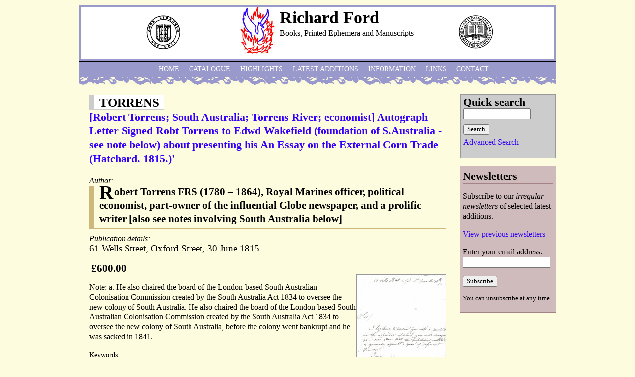

--- FILE ---
content_type: text/html; charset=utf-8
request_url: https://richardfordmanuscripts.co.uk/keywords/torrens
body_size: 6525
content:
<!DOCTYPE html PUBLIC "-//W3C//DTD XHTML 1.0 Strict//EN" "http://www.w3.org/TR/xhtml1/DTD/xhtml1-strict.dtd">
<html xmlns="http://www.w3.org/1999/xhtml" xml:lang="en" lang="en" dir="ltr">

<head>
<meta http-equiv="Content-Type" content="text/html; charset=utf-8" />
  <title>TORRENS | Richard Ford</title>
  <meta http-equiv="Content-Type" content="text/html; charset=utf-8" />
<link rel="alternate" type="application/rss+xml" title="RSS - TORRENS" href="/taxonomy/term/15620/0/feed" />
<link rel="shortcut icon" href="/sites/default/files/rford_favicon.png" type="image/x-icon" />
  <link type="text/css" rel="stylesheet" media="all" href="/sites/default/files/css/css_1a4e9751076bace0f96b5071c986c0ad.css" />
<link type="text/css" rel="stylesheet" media="print" href="/sites/default/files/css/css_81bea161577c0924071ce1177795bb2e.css" />
<!--[if IE]>
<link type="text/css" rel="stylesheet" media="all" href="/sites/all/themes/zen/zen/ie.css?N" />
<![endif]-->
  <script type="text/javascript" src="/sites/default/files/js/js_468c365d3e3abe2d34faa94bf192ce49.js"></script>
<script type="text/javascript">
<!--//--><![CDATA[//><!--
jQuery.extend(Drupal.settings, { "basePath": "/", "thickbox": { "close": "Close", "next": "Next \x3e", "prev": "\x3c Prev", "esc_key": "or Esc Key", "next_close": "Next / Close on last", "image_count": "Image !current of !total" }, "googleanalytics": { "trackOutbound": 1, "trackMailto": 1, "trackDownload": 1, "trackDownloadExtensions": "7z|aac|arc|arj|asf|asx|avi|bin|csv|doc(x|m)?|dot(x|m)?|exe|flv|gif|gz|gzip|hqx|jar|jpe?g|js|mp(2|3|4|e?g)|mov(ie)?|msi|msp|pdf|phps|png|ppt(x|m)?|pot(x|m)?|pps(x|m)?|ppam|sld(x|m)?|thmx|qtm?|ra(m|r)?|sea|sit|tar|tgz|torrent|txt|wav|wma|wmv|wpd|xls(x|m|b)?|xlt(x|m)|xlam|xml|z|zip" }, "CToolsUrlIsAjaxTrusted": { "/catalogue": true } });
//--><!]]>
</script>
<script type="text/javascript">
<!--//--><![CDATA[//><!--
(function(i,s,o,g,r,a,m){i["GoogleAnalyticsObject"]=r;i[r]=i[r]||function(){(i[r].q=i[r].q||[]).push(arguments)},i[r].l=1*new Date();a=s.createElement(o),m=s.getElementsByTagName(o)[0];a.async=1;a.src=g;m.parentNode.insertBefore(a,m)})(window,document,"script","//www.google-analytics.com/analytics.js","ga");ga("create", "UA-12227622-1", { "cookieDomain": "auto" });ga("send", "pageview");
//--><!]]>
</script>
</head>
<body class="not-front not-logged-in one-sidebar sidebar-right page-keywords-torrens section-keywords">

  <div id="page"><div id="page-inner">

    <a name="top" id="navigation-top"></a>
          <div id="skip-to-nav"><a href="#navigation">Skip to Navigation</a></div>
    
    <div id="header"><div id="header-inner" class="clear-block">
                        <div id="headerleft-blocks" class="region region-header">
          <div id="block-block-2" class="block block-block region-odd even region-count-1 count-4"><div class="block-inner">

  
  <div class="content">
    <p><img style="float:right;" src="/sites/all/themes/rford/images/ILABlogotn70.gif" alt="" width="70" height="70" /></p>  </div>

  
</div></div> <!-- /block-inner, /block -->
        </div> <!-- /#headerleft-blocks -->
            
              <div id="headerright-blocks" class="region region-header">
          <div id="block-block-3" class="block block-block region-odd odd region-count-1 count-5"><div class="block-inner">

  
  <div class="content">
    <p><img src="/sites/all/themes/rford/images/ABAlogotn70.gif" alt="" width="70" height="68" /></p>  </div>

  
</div></div> <!-- /block-inner, /block -->
        </div> <!-- /#headerright-blocks -->
          
              <div id="logo-title">
                      <div id="logo"><a href="/" title="Home" rel="home"><img src="/sites/default/files/rford_logo.jpg" alt="Home" id="logo-image" /></a></div>
          
                                    <div id="site-name"><strong>
                <a href="/" title="Home" rel="home">
                Richard Ford                </a>
              </strong></div>
                      
                      <div id="site-slogan">Books, Printed Ephemera and Manuscripts</div>
          
        </div> <!-- /#logo-title -->
            
      
    </div></div> <!-- /#header-inner, /#header -->

    <div id="main"><div id="main-inner" class="clear-block with-navbar">

      <div id="content"><div id="content-inner">

        
        
                  <div id="content-header">
                                      <h1 class="title">TORRENS</h1>
                                                          </div> <!-- /#content-header -->
        
        <div id="content-area">
          <div id="node-33748" class="node node-teaser node-type-catalogue-item"><div class="node-inner">

  
      <h2 class="title">
      <a href="/catalogue/25760" title="[Robert Torrens; South Australia; Torrens River; economist] Autograph Letter Signed  Robt Torrens to Edwd Wakefield (foundation of S.Australia - see note below) about presenting his An Essay on the External Corn Trade (Hatchard. 1815.)&#039;">[Robert Torrens; South Australia; Torrens River; economist] Autograph Letter Signed  Robt Torrens to Edwd Wakefield (foundation of S.Australia - see note below) about presenting his An Essay on the External Corn Trade (Hatchard. 1815.)&#039;</a>
    </h2>
  
  
  
  <div class="content">
    <div class="field field-type-text field-field-author">
      <div class="field-label">Author:&nbsp;</div>
    <div class="field-items">
            <div class="field-item odd">
                    Robert Torrens FRS (1780 – 1864), Royal Marines officer, political economist, part-owner of the influential Globe newspaper, and a prolific writer [also see notes involving South Australia below]        </div>
        </div>
</div>
<div class="product-image"><div class="main-product-image"><a href="http://www.richardfordmanuscripts.co.uk/sites/default/files/imagecache/product_full/25760.jpg" title="Torrens" class="thickbox" rel="uc_image_0"><img src="http://www.richardfordmanuscripts.co.uk/sites/default/files/imagecache/product/25760.jpg" alt="Torrens" title="Torrens" width="186" height="250" class="imagecache imagecache-product"/></a></div><div class="more-product-images"></div></div><div class="field field-type-text field-field-placepubdate">
      <div class="field-label">Publication details:&nbsp;</div>
    <div class="field-items">
            <div class="field-item odd">
                    61 Wells Street, Oxford Street, 30 June 1815        </div>
        </div>
</div>
<div class="product-info product display"><span class="uc-price-product uc-price-display uc-price">£600.00</span></div><div class="field field-type-filefield field-field-image-cache">
    <div class="field-items">
            <div class="field-item odd">
                    <a href="/catalogue/25760" class="imagecache imagecache-featured imagecache-linked imagecache-featured_linked"><img src="http://www.richardfordmanuscripts.co.uk/sites/default/files/imagecache/featured/25760.jpg" alt="Torrens" title="Torrens" width="180" height="242" class="imagecache imagecache-featured"/></a>        </div>
        </div>
</div>
<div class="product-body"><p>Note:  a. He also chaired the board of the London-based South Australian Colonisation Commission created by the South Australia Act 1834 to oversee the new colony of South Australia.  He also chaired the board of the London-based South Australian Colonisation Commission created by the South Australia Act 1834 to oversee the new colony of South Australia, before the colony went bankrupt and he was sacked in 1841.</p></div>  </div>
          <div class="terms terms-inline"> Keywords: <ul class="links inline"><li class="taxonomy_term_83 first"><a href="/item-type/autograph-letters" rel="tag" title="">Autograph Letters</a></li>
<li class="taxonomy_term_94"><a href="/subject/travel-and-topography" rel="tag" title="">Travel and Topography</a></li>
<li class="taxonomy_term_2134"><a href="/keywords/adelaide" rel="tag" title="">ADELAIDE</a></li>
<li class="taxonomy_term_894"><a href="/keywords/australia" rel="tag" title="">AUSTRALIA</a></li>
<li class="taxonomy_term_123"><a href="/keywords/autograph" rel="tag" title="">AUTOGRAPH</a></li>
<li class="taxonomy_term_16081"><a href="/keywords/colonisation" rel="tag" title="">COLONISATION</a></li>
<li class="taxonomy_term_1783"><a href="/keywords/colonization" rel="tag" title="">COLONIZATION</a></li>
<li class="taxonomy_term_1653"><a href="/keywords/foundation" rel="tag" title="">FOUNDATION</a></li>
<li class="taxonomy_term_695"><a href="/keywords/letter" rel="tag" title="">letter</a></li>
<li class="taxonomy_term_201"><a href="/keywords/new" rel="tag" title="">NEW</a></li>
<li class="taxonomy_term_325"><a href="/keywords/robert" rel="tag" title="">ROBERT</a></li>
<li class="taxonomy_term_182"><a href="/keywords/south" rel="tag" title="">SOUTH</a></li>
<li class="taxonomy_term_15620 active"><a href="/keywords/torrens" rel="tag" title="" class="active">TORRENS</a></li>
<li class="taxonomy_term_1656 last"><a href="/keywords/zealand" rel="tag" title="">ZEALAND</a></li>
</ul></div>
        <ul class="links inline"><li class="node_read_more first last"><a href="/catalogue/25760" title="Read the rest of [Robert Torrens; South Australia; Torrens River; economist] Autograph Letter Signed  Robt Torrens to Edwd Wakefield (foundation of S.Australia - see note below) about presenting his An Essay on the External Corn Trade (Hatchard. 1815.)&#039;.">Read more</a></li>
</ul>
</div></div> <!-- /node-inner, /node -->
<div id="node-32787" class="node node-teaser node-type-catalogue-item"><div class="node-inner">

  
      <h2 class="title">
      <a href="/catalogue/24771" title="[Sir John Beckett of Somerby Park, as Under-Secretary of State for Home Affairs.] Autograph Letter Signed, to Col. Torrens, giving view of Home Secretary Richard Ryder on ‘The Commander in Chief’ (Prince Frederick, Duke of York) and ‘Mr Sonnenberg&#039;.">[Sir John Beckett of Somerby Park, as Under-Secretary of State for Home Affairs.] Autograph Letter Signed, to Col. Torrens, giving view of Home Secretary Richard Ryder on ‘The Commander in Chief’ (Prince Frederick, Duke of York) and ‘Mr Sonnenberg&#039;.</a>
    </h2>
  
  
  
  <div class="content">
    <div class="field field-type-text field-field-author">
      <div class="field-label">Author:&nbsp;</div>
    <div class="field-items">
            <div class="field-item odd">
                    Sir John Beckett (1775-1847) of Somerby Park, Lincs, Tory politician [Col. Robert Torrens (1780-1864); Richard Ryder (1766-1832), Home Secretary; Prince Frederick, Duke of York; Sir Robert Peel]        </div>
        </div>
</div>
<div class="field field-type-text field-field-placepubdate">
      <div class="field-label">Publication details:&nbsp;</div>
    <div class="field-items">
            <div class="field-item odd">
                    ‘Whitehall 26th. March 12’ [i.e. 1812].        </div>
        </div>
</div>
<div class="product-info product display"><span class="uc-price-product uc-price-display uc-price">£80.00</span></div><div class="product-body"><p>See Beckett’s entry in the History of Parliament, according to which he held the position of Under-Secretary of State for Home Affairs from 1806 to 1817. 1p, foolscap 8vo. In fair condition, lightly aged and creased at the foot, with strip of discoloration at the head. Folded twice into a packet. Addressed to ‘Colonel Torrens’.</p></div>  </div>
          <div class="terms terms-inline"> Keywords: <ul class="links inline"><li class="taxonomy_term_123 first"><a href="/keywords/autograph" rel="tag" title="">AUTOGRAPH</a></li>
<li class="taxonomy_term_8597"><a href="/keywords/beckett" rel="tag" title="">BECKETT</a></li>
<li class="taxonomy_term_101"><a href="/keywords/british" rel="tag" title="">BRITISH</a></li>
<li class="taxonomy_term_1752"><a href="/keywords/department" rel="tag" title="">DEPARTMENT</a></li>
<li class="taxonomy_term_1881"><a href="/keywords/duke" rel="tag" title="">DUKE</a></li>
<li class="taxonomy_term_2785"><a href="/keywords/frederick" rel="tag" title="">FREDERICK</a></li>
<li class="taxonomy_term_15"><a href="/keywords/georgian" rel="tag" title="">GEORGIAN</a></li>
<li class="taxonomy_term_1782"><a href="/keywords/home" rel="tag" title="">HOME</a></li>
<li class="taxonomy_term_28"><a href="/keywords/john" rel="tag" title="">JOHN</a></li>
<li class="taxonomy_term_9865"><a href="/keywords/lincolnshire" rel="tag" title="">LINCOLNSHIRE</a></li>
<li class="taxonomy_term_566"><a href="/keywords/manuscript" rel="tag" title="">MANUSCRIPT</a></li>
<li class="taxonomy_term_60"><a href="/keywords-11" rel="tag" title="">OF</a></li>
<li class="taxonomy_term_3962"><a href="/keywords/park" rel="tag" title="">PARK</a></li>
<li class="taxonomy_term_3219"><a href="/keywords/peel" rel="tag" title="">PEEL</a></li>
<li class="taxonomy_term_619"><a href="/keywords/politics" rel="tag" title="">POLITICS</a></li>
<li class="taxonomy_term_1528"><a href="/keywords/prince" rel="tag" title="">PRINCE</a></li>
<li class="taxonomy_term_13"><a href="/keywords/richard" rel="tag" title="">RICHARD</a></li>
<li class="taxonomy_term_325"><a href="/keywords/robert" rel="tag" title="">ROBERT</a></li>
<li class="taxonomy_term_4874"><a href="/keywords/ryder" rel="tag" title="">RYDER</a></li>
<li class="taxonomy_term_2598"><a href="/keywords/secretary" rel="tag" title="">SECRETARY</a></li>
<li class="taxonomy_term_255"><a href="/keywords/sir" rel="tag" title="">SIR</a></li>
<li class="taxonomy_term_13418"><a href="/keywords/somerby" rel="tag" title="">SOMERBY</a></li>
<li class="taxonomy_term_31597"><a href="/keywords/sonnenberg" rel="tag" title="">SONNENBERG</a></li>
<li class="taxonomy_term_15620 active"><a href="/keywords/torrens" rel="tag" title="" class="active">TORRENS</a></li>
<li class="taxonomy_term_510 last"><a href="/keywords/york" rel="tag" title="">YORK</a></li>
</ul></div>
        <ul class="links inline"><li class="node_read_more first last"><a href="/catalogue/24771" title="Read the rest of [Sir John Beckett of Somerby Park, as Under-Secretary of State for Home Affairs.] Autograph Letter Signed, to Col. Torrens, giving view of Home Secretary Richard Ryder on ‘The Commander in Chief’ (Prince Frederick, Duke of York) and ‘Mr Sonnenberg&#039;..">Read more</a></li>
</ul>
</div></div> <!-- /node-inner, /node -->
<div id="node-31829" class="node node-teaser node-type-catalogue-item"><div class="node-inner">

  
      <h2 class="title">
      <a href="/catalogue/23754" title="[Lord Roberts [Field Marshal Earl Roberts of Kandahar], British Boer War commander.] Autograph Letter Signed (‘Roberts.’), sending condolences to ‘Mrs. Tierney’, mentioning his time at &#039;Mills School&#039; with Tierney and cricketer Alfred Torrens.">[Lord Roberts [Field Marshal Earl Roberts of Kandahar], British Boer War commander.] Autograph Letter Signed (‘Roberts.’), sending condolences to ‘Mrs. Tierney’, mentioning his time at &#039;Mills School&#039; with Tierney and cricketer Alfred Torrens.</a>
    </h2>
  
  
  
  <div class="content">
    <div class="field field-type-text field-field-author">
      <div class="field-label">Author:&nbsp;</div>
    <div class="field-items">
            <div class="field-item odd">
                    Lord Roberts  [Frederick Sleigh Roberts; Field Marshal Earl Roberts of Kandahar, V.C.] (1832-1914), British Army commander during Second Boer War [Alfred Torrens (1831-1903), cricketer]        </div>
        </div>
</div>
<div class="field field-type-text field-field-placepubdate">
      <div class="field-label">Publication details:&nbsp;</div>
    <div class="field-items">
            <div class="field-item odd">
                    18 March 1903; on letterhead of 47 Portland Place, W. [London]        </div>
        </div>
</div>
<div class="product-info product display"><span class="uc-price-product uc-price-display uc-price">£56.00</span></div><div class="product-body"><p>3pp, 12mo. Bifolium, folded once. In good condition. 29 lines of text. He thanks her for her kindness, ‘in the midst of your great sorrow’, in writing to inform the Robertses of her husband’s death. ‘We have often talked of you both, and wondered where you were living.’ He had thought it was ‘somewhere in the valley of the Thames, at least I thought you told me so when last I met you both walking in Regent Street - some 10 years ago’. After a brief comment on Tierney’s ill health, he recalls how ‘He, Alfred Torrens, and I sat next to each other at Mills School.</p></div>  </div>
          <div class="terms terms-inline"> Keywords: <ul class="links inline"><li class="taxonomy_term_207 first"><a href="/keywords/alfred" rel="tag" title="">ALFRED</a></li>
<li class="taxonomy_term_594"><a href="/keywords/army" rel="tag" title="">ARMY</a></li>
<li class="taxonomy_term_123"><a href="/keywords/autograph" rel="tag" title="">AUTOGRAPH</a></li>
<li class="taxonomy_term_1445"><a href="/keywords/boer" rel="tag" title="">BOER</a></li>
<li class="taxonomy_term_101"><a href="/keywords/british" rel="tag" title="">BRITISH</a></li>
<li class="taxonomy_term_12"><a href="/keywords/century" rel="tag" title="">CENTURY</a></li>
<li class="taxonomy_term_1128"><a href="/keywords/cricket" rel="tag" title="">CRICKET</a></li>
<li class="taxonomy_term_1132"><a href="/keywords/cricketer" rel="tag" title="">CRICKETER</a></li>
<li class="taxonomy_term_605"><a href="/keywords/earl" rel="tag" title="">EARL</a></li>
<li class="taxonomy_term_950"><a href="/keywords/field" rel="tag" title="">FIELD</a></li>
<li class="taxonomy_term_2785"><a href="/keywords/frederick" rel="tag" title="">FREDERICK</a></li>
<li class="taxonomy_term_385"><a href="/keywords/india" rel="tag" title="">INDIA</a></li>
<li class="taxonomy_term_386"><a href="/keywords/indian" rel="tag" title="">INDIAN</a></li>
<li class="taxonomy_term_5633"><a href="/keywords/kandahar" rel="tag" title="">KANDAHAR</a></li>
<li class="taxonomy_term_488"><a href="/keywords/lord" rel="tag" title="">LORD</a></li>
<li class="taxonomy_term_566"><a href="/keywords/manuscript" rel="tag" title="">MANUSCRIPT</a></li>
<li class="taxonomy_term_5629"><a href="/keywords/marshal" rel="tag" title="">MARSHAL</a></li>
<li class="taxonomy_term_161"><a href="/keywords/military" rel="tag" title="">MILITARY</a></li>
<li class="taxonomy_term_995"><a href="/keywords/mutiny" rel="tag" title="">MUTINY</a></li>
<li class="taxonomy_term_11"><a href="/keywords/nineteenth" rel="tag" title="">NINETEENTH</a></li>
<li class="taxonomy_term_60"><a href="/keywords-11" rel="tag" title="">OF</a></li>
<li class="taxonomy_term_714"><a href="/keywords/roberts" rel="tag" title="">ROBERTS</a></li>
<li class="taxonomy_term_5630"><a href="/keywords/sleigh" rel="tag" title="">SLEIGH</a></li>
<li class="taxonomy_term_6291"><a href="/keywords/tierney" rel="tag" title="">TIERNEY</a></li>
<li class="taxonomy_term_15620 active"><a href="/keywords/torrens" rel="tag" title="" class="active">TORRENS</a></li>
<li class="taxonomy_term_17369"><a href="/keywords/vc-0" rel="tag" title="">VC</a></li>
<li class="taxonomy_term_179 last"><a href="/keywords/war-0" rel="tag" title="">WAR</a></li>
</ul></div>
        <ul class="links inline"><li class="node_read_more first last"><a href="/catalogue/23754" title="Read the rest of [Lord Roberts [Field Marshal Earl Roberts of Kandahar], British Boer War commander.] Autograph Letter Signed (‘Roberts.’), sending condolences to ‘Mrs. Tierney’, mentioning his time at &#039;Mills School&#039; with Tierney and cricketer Alfred Torrens..">Read more</a></li>
</ul>
</div></div> <!-- /node-inner, /node -->
<div id="node-28440" class="node node-teaser node-type-catalogue-item"><div class="node-inner">

  
      <h2 class="title">
      <a href="/catalogue/20228" title="[ Sir Henry Torrens, Adjutant-General to the Forces. ] Autograph Note Signed (&#039;Henry Torrens | Mil Secty.&#039;), regarding the payment of &#039;the Extraordinaries of the Army&#039;">[ Sir Henry Torrens, Adjutant-General to the Forces. ] Autograph Note Signed (&#039;Henry Torrens | Mil Secty.&#039;), regarding the payment of &#039;the Extraordinaries of the Army&#039;</a>
    </h2>
  
  
  
  <div class="content">
    <div class="field field-type-text field-field-author">
      <div class="field-label">Author:&nbsp;</div>
    <div class="field-items">
            <div class="field-item odd">
                    Major-General Sir Henry Torrens KCB (1779-1828), Irish soldier, Adjutant-General to the Forces        </div>
        </div>
</div>
<div class="field field-type-text field-field-placepubdate">
      <div class="field-label">Publication details:&nbsp;</div>
    <div class="field-items">
            <div class="field-item odd">
                    Place indecipherable. 15 August &lt;1809?&gt;.        </div>
        </div>
</div>
<div class="product-info product display"><span class="uc-price-product uc-price-display uc-price">£180.00</span></div><div class="product-body"><p>1p., 16mo. In fair condition, on aged and worn paper. Reads: Dear Sir - | I am directerd by the Commander of ther Forces to request that you will pay the enclosed on account of the Extraordinaries of th Army.' Torrens was Military Secretary between 1809 and 1820.</p></div>  </div>
          <div class="terms terms-inline"> Keywords: <ul class="links inline"><li class="taxonomy_term_8376 first"><a href="/keywords/adjutant-general" rel="tag" title="">ADJUTANT-GENERAL</a></li>
<li class="taxonomy_term_594"><a href="/keywords/army" rel="tag" title="">ARMY</a></li>
<li class="taxonomy_term_123"><a href="/keywords/autograph" rel="tag" title="">AUTOGRAPH</a></li>
<li class="taxonomy_term_101"><a href="/keywords/british" rel="tag" title="">BRITISH</a></li>
<li class="taxonomy_term_12"><a href="/keywords/century" rel="tag" title="">CENTURY</a></li>
<li class="taxonomy_term_665"><a href="/keywords/eire" rel="tag" title="">EIRE</a></li>
<li class="taxonomy_term_2267"><a href="/keywords/forces" rel="tag" title="">FORCES</a></li>
<li class="taxonomy_term_15"><a href="/keywords/georgian" rel="tag" title="">GEORGIAN</a></li>
<li class="taxonomy_term_208"><a href="/keywords/henry" rel="tag" title="">HENRY</a></li>
<li class="taxonomy_term_150"><a href="/keywords/ireland" rel="tag" title="">IRELAND</a></li>
<li class="taxonomy_term_151"><a href="/keywords/irish" rel="tag" title="">IRISH</a></li>
<li class="taxonomy_term_8449"><a href="/keywords/major-general" rel="tag" title="">MAJOR-GENERAL</a></li>
<li class="taxonomy_term_566"><a href="/keywords/manuscript" rel="tag" title="">MANUSCRIPT</a></li>
<li class="taxonomy_term_161"><a href="/keywords/military" rel="tag" title="">MILITARY</a></li>
<li class="taxonomy_term_118"><a href="/keywords/napoleonic" rel="tag" title="">NAPOLEONIC</a></li>
<li class="taxonomy_term_11"><a href="/keywords/nineteenth" rel="tag" title="">NINETEENTH</a></li>
<li class="taxonomy_term_2598"><a href="/keywords/secretary" rel="tag" title="">SECRETARY</a></li>
<li class="taxonomy_term_255"><a href="/keywords/sir" rel="tag" title="">SIR</a></li>
<li class="taxonomy_term_8"><a href="/keywords/the" rel="tag" title="">THE</a></li>
<li class="taxonomy_term_1067"><a href="/keywords/to" rel="tag" title="">TO</a></li>
<li class="taxonomy_term_15620 active"><a href="/keywords/torrens" rel="tag" title="" class="active">TORRENS</a></li>
<li class="taxonomy_term_119 last"><a href="/keywords/wars" rel="tag" title="">WARS</a></li>
</ul></div>
        
</div></div> <!-- /node-inner, /node -->
        </div>

                  <div class="feed-icons"><a href="/taxonomy/term/15620/0/feed" class="feed-icon"><img src="/misc/feed.png" alt="Syndicate content" title="RSS - TORRENS" width="16" height="16" /></a></div>
        
        
      </div></div> <!-- /#content-inner, /#content -->

              <div id="navbar"><div id="navbar-inner" class="clear-block region region-navbar">

          <a name="navigation" id="navigation"></a>

          
                      <div id="primary">
              <ul class="links"><li class="menu-971 first"><a href="/" title="Richard Ford homepage">Home</a></li>
<li class="menu-376"><a href="/catalogue" title="Catalogue">Catalogue</a></li>
<li class="menu-465"><a href="/highlights" title="Highlights from the catalogue">Highlights</a></li>
<li class="menu-340"><a href="/latest" title="Latest additions">Latest additions</a></li>
<li class="menu-936"><a href="/information" title="Information">Information</a></li>
<li class="menu-923"><a href="/links" title="Links">Links</a></li>
<li class="menu-1043 last"><a href="/contact" title="">Contact</a></li>
</ul>            </div> <!-- /#primary -->
          
          
          
        </div></div> <!-- /#navbar-inner, /#navbar -->
      
      
              <div id="sidebar-right"><div id="sidebar-right-inner" class="region region-right">
          <div id="block-views--exp-catalogue_search-page_1" class="block block-views region-odd odd region-count-1 count-1"><div class="block-inner">

  
  <div class="content">
    <form action="/catalogue"  accept-charset="UTF-8" method="get" id="views-exposed-form-catalogue-search-page-1">
<div><div class="views-exposed-form">
  <div class="views-exposed-widgets clear-block">
          <div class="views-exposed-widget views-widget-filter-keys">
                  <label for="edit-keys">
            Quick search          </label>
                        <div class="views-widget">
          <div class="form-item" id="edit-keys-wrapper">
 <input type="text" maxlength="128" name="keys" id="edit-keys" size="15" value="" title="Enter the terms you wish to search for." class="form-text" />
</div>
        </div>
      </div>
        <div class="views-exposed-widget views-submit-button">
      <input type="submit" id="edit-submit-catalogue-search" value="Search"  class="form-submit" />
    </div>
  </div>
</div>

</div></form>
  </div>

  
</div></div> <!-- /block-inner, /block -->
<div id="block-block-6" class="block block-block region-even even region-count-2 count-2"><div class="block-inner">

  
  <div class="content">
    <p><a href="/advanced-search">Advanced Search</a></p>  </div>

  
</div></div> <!-- /block-inner, /block -->
<div id="block-block-14" class="block block-block region-odd odd region-count-3 count-3"><div class="block-inner">

      <h2 class="title">Newsletters</h2>
  
  <div class="content">
    <!-- Begin MailChimp Signup Form --><!-- Begin MailChimp Signup Form --><div id="mc_embed_signup">
<form id="mc-embedded-subscribe-form" class="validate" action="http://richardfordmanuscripts.us2.list-manage.com/subscribe/post?u=e4981b85922b7e5a1f5dd22c5&amp;id=39fa52cd75" method="post">
<p>Subscribe to our <em>irregular newsletters </em>of selected latest additions.</p>
<p><a title="Previous newsletters" href="http://us2.campaign-archive1.com/home/?u=e4981b85922b7e5a1f5dd22c5&amp;id=39fa52cd75">View previous newsletters</a></p>
<p>Enter your email address: <input id="mce-EMAIL" class="required email" name="EMAIL" type="email" /></p>
<div class="clear"><input id="mc-embedded-subscribe" class="button" name="subscribe" type="submit" value="Subscribe" /></div>
<p class="footnote">You can unsubscribe at any time.</p>
</form>
</div>
<!--End mc_embed_signup--><!--End mc_embed_signup-->  </div>

  
</div></div> <!-- /block-inner, /block -->
        </div></div> <!-- /#sidebar-right-inner, /#sidebar-right -->
      
    </div></div> <!-- /#main-inner, /#main -->

          <div id="footer"><div id="footer-inner" class="region region-footer">

        
        <div id="block-block-1" class="block block-block region-odd even region-count-1 count-6"><div class="block-inner">

  
  <div class="content">
    <p><em>RICHARD M. FORD LTD (ABA)<br /> (Dr Richard Ford)<br /> Antiquarian Bookseller<br /> 70 Chaucer Road,<br /> London, W3 6DP. </em></p>
<p><em>Tel: 07884 315 545<br /> e-mail: <a href="mailto:richardford@manuscripts.me">richardford@manuscripts.me</a></em><br /> <em>VAT No. GB 971 0247 33</em></p>  </div>

  
</div></div> <!-- /block-inner, /block -->

      </div></div> <!-- /#footer-inner, /#footer -->
    
  </div></div> <!-- /#page-inner, /#page -->

  
  
</body>
</html>
